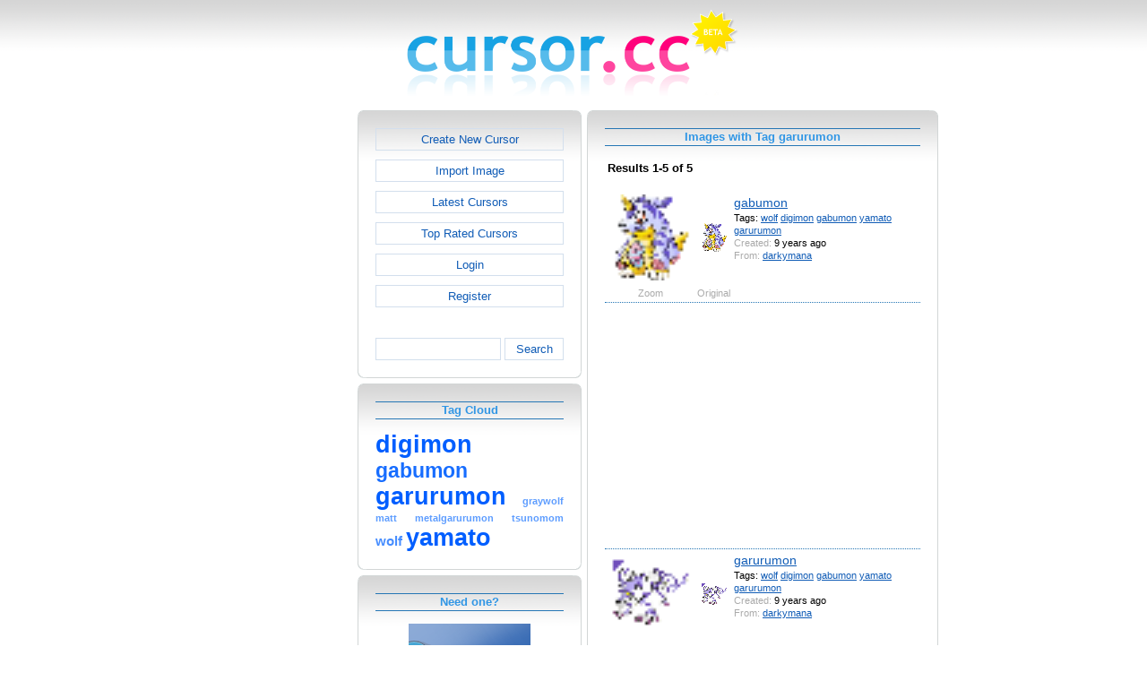

--- FILE ---
content_type: text/html; charset=utf-8
request_url: https://www.cursor.cc/?action=icon_list&tag_id=17609
body_size: 10029
content:
<!DOCTYPE html><html><head><meta charset="utf-8"><link href="css/smoothness/jquery-ui.min.css" rel="stylesheet" type="text/css"><link href="css/smoothness/jquery-ui.theme.min.css" rel="stylesheet" type="text/css"><link href="css/smoothness/jquery-ui.structure.min.css" rel="stylesheet" type="text/css"><link href="css/style.css" rel="stylesheet" type="text/css">
<script async src="https://pagead2.googlesyndication.com/pagead/js/adsbygoogle.js?client=ca-pub-4145016001025405" crossorigin="anonymous"></script>
<script src="js/jquery/jquery-3.7.0.min.js"></script>
<script src="js/jquery/jquery-ui.min.js"></script>
<script src="star_rating/star_rating.js"></script>
<script src="color_picker/color_picker.js"></script>
<script src="js/image_editor.js"></script>
<link id="page_favicon" href="/favicon.ico" rel="icon" type="image/x-icon"><title>Images with Tag garurumon - Cursor Editor</title><meta name="description" content="cursor.cc is a tool to create or download cursor images, that can be used on websites or desktops."><meta name="keywords" content="cursor, download cursor, cursor image, cursor editor, cur file, free cursor, creative commons, create"><meta name="robots" content="index,follow"><meta name="theme-color" content="#d5d5d5"><!-- (c) 2025 Copyright Xoron GmbH --></head><body><div><a href="/"><img src="images/cursor.cc/logo.png" alt="Cursor Editor" style="height: 108px; width: 372px;"></a></div><div style="text-align: center;"><div style="margin-left: auto; margin-right: auto; width: 820px;"><div style="width: 166px; float: left;"><div class="not-rounded-box" >	
		<script async src="https://pagead2.googlesyndication.com/pagead/js/adsbygoogle.js?client=ca-pub-4145016001025405"
		crossorigin="anonymous"></script>
		<ins class="adsbygoogle"
			style="display:inline-block;width:160px;height:600px"
			data-ad-client="ca-pub-4145016001025405"
			data-ad-slot="1911178782"></ins>
		<script>
		(adsbygoogle = window.adsbygoogle || []).push({});
		</script>
	</div></div><div style="float: left; width: 654px;"><div style="float: left;"><div><div class="rounded-box" ><div class="rounded-top"><div class="rounded-bottom"><div class="rounded-left"><div class="rounded-right"><div class="rounded-right-bottom"><div class="rounded-left-top"><div class="rounded-right-top"><div class="rounded-left-bottom"><div class="rounded-box-content"><div class="small_box" style="text-align: center;"><a class="fav_button" href="/">Create New Cursor</a><a class="fav_button" href="?action=import_request">Import Image</a><a class="fav_button" href="?action=icon_list">Latest Cursors</a><a class="fav_button" href="?action=icon_list&order_by_rating=1" >Top Rated Cursors</a><a class="fav_button" href="?action=personal_homepage">Login</a><a class="fav_button" href="?action=register_request&delayed_action=personal_homepage">Register</a><div style="height: 24px; text-align: left; width: 100px;"></div>
		<form id="search_form" method="get" action="?" accept-charset="utf-8">
			<input type="hidden" name="action" value="search" class="notranslate">
			<div class="search_box">
				<div>
						<input name="keywords" value="">
				</div>
				<div>
					<a class="fav_button" href="javascript: jQuery('#search_form').submit()" style=" margin-bottom: 0;">Search</a>
				</div>
				<div style="clear: both;"></div>
			</div>
		</form>
	</div></div></div></div></div></div></div></div></div></div></div></div><div><div class="rounded-box" ><div class="rounded-top"><div class="rounded-bottom"><div class="rounded-left"><div class="rounded-right"><div class="rounded-right-bottom"><div class="rounded-left-top"><div class="rounded-right-top"><div class="rounded-left-bottom"><div class="rounded-box-content"><div class="small_box"><h1>Tag Cloud</h1><div class="tag_cloud"><a href="?action=icon_list&tag_id=9834"><span style="font-size: 2.00em; color: #005eff;">digimon</span></a> <a href="?action=icon_list&tag_id=17607"><span style="font-size: 1.70em; color: #176dff;">gabumon</span></a> <a href="?action=icon_list&tag_id=17609"><span style="font-size: 2.00em; color: #005eff;">garurumon</span></a> <a href="?action=icon_list&tag_id=17610"><span style="font-size: 0.80em; color: #5e9dff;">graywolf</span></a> <a href="?action=icon_list&tag_id=5944"><span style="font-size: 0.80em; color: #5e9dff;">matt</span></a> <a href="?action=icon_list&tag_id=17611"><span style="font-size: 0.80em; color: #5e9dff;">metalgarurumon</span></a> <a href="?action=icon_list&tag_id=17628"><span style="font-size: 0.80em; color: #5e9dff;">tsunomom</span></a> <a href="?action=icon_list&tag_id=1109"><span style="font-size: 1.10em; color: #468dff;">wolf</span></a> <a href="?action=icon_list&tag_id=17608"><span style="font-size: 2.00em; color: #005eff;">yamato</span></a> </div></div></div></div></div></div></div></div></div></div></div></div></div><div><div class="rounded-box" ><div class="rounded-top"><div class="rounded-bottom"><div class="rounded-left"><div class="rounded-right"><div class="rounded-right-bottom"><div class="rounded-left-top"><div class="rounded-right-top"><div class="rounded-left-bottom"><div class="rounded-box-content"><div class="small_box"><h1>Need one?</h1>
        <div style="text-align: center;">
            <div>
                <a href="http://www.favicon.cc"><img src="images/promo/favicon_promo.png" alt="Cursor" style="height: 55px; width: 136px; margin-left: auto; margin-right: auto; cursor: url('images/cursors/come_in.cur'), auto;"></a>
            </div>
            <div style="margin-top: 10px;">Create a <a href="http://www.favicon.cc" style="cursor: url('images/cursors/come_in.cur'), auto;">favicon</a> on our sister site.
            </div>
        </div>
    </div></div></div></div></div></div></div></div></div></div></div></div><div></div></div><div style="float: left;"><div><div class="rounded-box" ><div class="rounded-top"><div class="rounded-bottom"><div class="rounded-left"><div class="rounded-right"><div class="rounded-right-bottom"><div class="rounded-left-top"><div class="rounded-right-top"><div class="rounded-left-bottom"><div class="rounded-box-content"><div class="large_box"><div style="overflow: auto;"><h1>Images with Tag garurumon</h1></div><div style="font-weight: bold; margin-bottom: 1em;"><table style="width: 100%;"><tr><td style="text-align: left;">Results 1-5 of 5</td></tr></table></div><div class="icon_row" style="cursor: url('[data-uri]'), auto;"><table style="text-align: center; padding: 0px;"><tbody><tr style="vertical-align: middle;"><td><a href="?action=icon&file_id=63810"><img oncontextmenu="return false" src="cursor/810/63/cursor.png" height="96" width="96" alt="" class="zoomed"></a></td><td><a href="?action=icon&file_id=63810"><img oncontextmenu="return false" src="cursor/810/63/cursor.png" height="32" width="32" alt=""></a></td><td colspan="1" rowspan="2" style="text-align: left; vertical-align: top;"><div style="max-width: 224px; overflow: auto;"><span style="font-size: 1.3em;"><a href="?action=icon&file_id=63810">gabumon</a></span></div><div style="max-width: 224px; overflow: auto;">Tags: <a href="?action=icon_list&tag_id=1109">wolf</a> <a href="?action=icon_list&tag_id=9834">digimon</a> <a href="?action=icon_list&tag_id=17607">gabumon</a> <a href="?action=icon_list&tag_id=17608">yamato</a> <a href="?action=icon_list&tag_id=17609">garurumon</a> </div><div style="max-width: 224px; overflow: auto;"><span style="color: #AAAAAA;">Created:</span> 9 years ago</div><div style="max-width: 224px; overflow: auto;"><span style="color: #AAAAAA;">From:</span> <a href="?action=icon_list&user_id=98323">darkymana</a></div></td></tr><tr><td><span style="color: #AAAAAA;">Zoom</span></td><td><span style="color: #AAAAAA;">Original</span></td></tr></tbody></table></div><div class="icon_row" style="width: 100%; text-align: center; margin-top: 1em; padding-bottom: 1em;">	
		<script async src="https://pagead2.googlesyndication.com/pagead/js/adsbygoogle.js?client=ca-pub-4145016001025405"
		crossorigin="anonymous"></script>
		<ins class="adsbygoogle"
			style="display:inline-block;width:300px;height:250px"
			data-ad-client="ca-pub-4145016001025405"
			data-ad-slot="2326267189"></ins>
		<script>
		(adsbygoogle = window.adsbygoogle || []).push({});
		</script>
	</div><div class="icon_row" style="cursor: url('[data-uri]'), auto;"><table style="text-align: center; padding: 0px;"><tbody><tr style="vertical-align: middle;"><td><a href="?action=icon&file_id=63809"><img oncontextmenu="return false" src="cursor/809/63/cursor.png" height="96" width="96" alt="" class="zoomed"></a></td><td><a href="?action=icon&file_id=63809"><img oncontextmenu="return false" src="cursor/809/63/cursor.png" height="32" width="32" alt=""></a></td><td colspan="1" rowspan="2" style="text-align: left; vertical-align: top;"><div style="max-width: 224px; overflow: auto;"><span style="font-size: 1.3em;"><a href="?action=icon&file_id=63809">garurumon</a></span></div><div style="max-width: 224px; overflow: auto;">Tags: <a href="?action=icon_list&tag_id=1109">wolf</a> <a href="?action=icon_list&tag_id=9834">digimon</a> <a href="?action=icon_list&tag_id=17607">gabumon</a> <a href="?action=icon_list&tag_id=17608">yamato</a> <a href="?action=icon_list&tag_id=17609">garurumon</a> </div><div style="max-width: 224px; overflow: auto;"><span style="color: #AAAAAA;">Created:</span> 9 years ago</div><div style="max-width: 224px; overflow: auto;"><span style="color: #AAAAAA;">From:</span> <a href="?action=icon_list&user_id=98323">darkymana</a></div></td></tr><tr><td><span style="color: #AAAAAA;">Zoom</span></td><td><span style="color: #AAAAAA;">Original</span></td></tr></tbody></table></div><div class="icon_row" style="cursor: url('[data-uri]'), auto;"><table style="text-align: center; padding: 0px;"><tbody><tr style="vertical-align: middle;"><td><a href="?action=icon&file_id=63799"><img oncontextmenu="return false" src="cursor/799/63/cursor.png" height="96" width="96" alt="" class="zoomed"></a></td><td><a href="?action=icon&file_id=63799"><img oncontextmenu="return false" src="cursor/799/63/cursor.png" height="32" width="32" alt=""></a></td><td colspan="1" rowspan="2" style="text-align: left; vertical-align: top;"><div style="max-width: 224px; overflow: auto;"><span style="font-size: 1.3em;"><a href="?action=icon&file_id=63799">tsunomom</a></span></div><div style="max-width: 224px; overflow: auto;">Tags: <a href="?action=icon_list&tag_id=9834">digimon</a> <a href="?action=icon_list&tag_id=17607">gabumon</a> <a href="?action=icon_list&tag_id=17608">yamato</a> <a href="?action=icon_list&tag_id=17609">garurumon</a> <a href="?action=icon_list&tag_id=17628">tsunomom</a> </div><div style="max-width: 224px; overflow: auto;"><span style="color: #AAAAAA;">Created:</span> 9 years ago</div><div style="max-width: 224px; overflow: auto;"><span style="color: #AAAAAA;">From:</span> <a href="?action=icon_list&user_id=98323">darkymana</a></div></td></tr><tr><td><span style="color: #AAAAAA;">Zoom</span></td><td><span style="color: #AAAAAA;">Original</span></td></tr></tbody></table></div><div class="icon_row" style="cursor: url('[data-uri]'), auto;"><table style="text-align: center; padding: 0px;"><tbody><tr style="vertical-align: middle;"><td><a href="?action=icon&file_id=63749"><img oncontextmenu="return false" src="cursor/749/63/cursor.png" height="96" width="96" alt="" class="zoomed"></a></td><td><a href="?action=icon&file_id=63749"><img oncontextmenu="return false" src="cursor/749/63/cursor.png" height="32" width="32" alt=""></a></td><td colspan="1" rowspan="2" style="text-align: left; vertical-align: top;"><div style="max-width: 224px; overflow: auto;"><span style="font-size: 1.3em;"><a href="?action=icon&file_id=63749">metalgarurumon</a></span></div><div style="max-width: 224px; overflow: auto;">Tags: <a href="?action=icon_list&tag_id=9834">digimon</a> <a href="?action=icon_list&tag_id=17608">yamato</a> <a href="?action=icon_list&tag_id=17609">garurumon</a> <a href="?action=icon_list&tag_id=17611">metalgarurumon</a> </div><div style="max-width: 224px; overflow: auto;"><span style="color: #AAAAAA;">Created:</span> 9 years ago</div><div style="max-width: 224px; overflow: auto;"><span style="color: #AAAAAA;">From:</span> <a href="?action=icon_list&user_id=98323">darkymana</a></div></td></tr><tr><td><span style="color: #AAAAAA;">Zoom</span></td><td><span style="color: #AAAAAA;">Original</span></td></tr></tbody></table></div><div class="icon_row" style="cursor: url('[data-uri]'), auto;"><table style="text-align: center; padding: 0px;"><tbody><tr style="vertical-align: middle;"><td><a href="?action=icon&file_id=63748"><img oncontextmenu="return false" src="cursor/748/63/cursor.png" height="96" width="96" alt="" class="zoomed"></a></td><td><a href="?action=icon&file_id=63748"><img oncontextmenu="return false" src="cursor/748/63/cursor.png" height="32" width="32" alt=""></a></td><td colspan="1" rowspan="2" style="text-align: left; vertical-align: top;"><div style="max-width: 224px; overflow: auto;"><span style="font-size: 1.3em;"><a href="?action=icon&file_id=63748">garurumon</a></span></div><div style="max-width: 224px; overflow: auto;">Tags: <a href="?action=icon_list&tag_id=5944">matt</a> <a href="?action=icon_list&tag_id=9834">digimon</a> <a href="?action=icon_list&tag_id=17607">gabumon</a> <a href="?action=icon_list&tag_id=17608">yamato</a> <a href="?action=icon_list&tag_id=17609">garurumon</a> <a href="?action=icon_list&tag_id=17610">graywolf</a> </div><div style="max-width: 224px; overflow: auto;"><span style="color: #AAAAAA;">Created:</span> 9 years ago</div><div style="max-width: 224px; overflow: auto;"><span style="color: #AAAAAA;">From:</span> <a href="?action=icon_list&user_id=98323">darkymana</a></div><div style="max-width: 224px; overflow: auto;"><span style="color: #AAAAAA;">Rating:</span> <img style="height: 11px; width: 11px;" src="images/star.gif" alt=""><img style="height: 11px; width: 11px;" src="images/star.gif" alt=""><img style="height: 11px; width: 11px;" src="images/star.gif" alt=""><img style="height: 11px; width: 11px;" src="images/no_star.gif" alt=""><img style="height: 11px; width: 11px;" src="images/no_star.gif" alt=""></div></td></tr><tr><td><span style="color: #AAAAAA;">Zoom</span></td><td><span style="color: #AAAAAA;">Original</span></td></tr></tbody></table></div><div class="icon_row" style="width: 100%; text-align: center; margin-top: 1em; padding-bottom: 1em;">	
		<script async src="https://pagead2.googlesyndication.com/pagead/js/adsbygoogle.js?client=ca-pub-4145016001025405"
		crossorigin="anonymous"></script>
		<ins class="adsbygoogle"
			style="display:inline-block;width:300px;height:250px"
			data-ad-client="ca-pub-4145016001025405"
			data-ad-slot="2326267189"></ins>
		<script>
		(adsbygoogle = window.adsbygoogle || []).push({});
		</script>
	</div><div style="height: 1em;"></div><div style="font-weight: bold; margin-bottom: 1em;"><table style="width: 100%;"><tr><td style="text-align: left;">Results 1-5 of 5</td></tr></table></div></div></div></div></div></div></div></div></div></div></div></div></div></div><div style="clear: both;"></div></div><div style="clear: both;"></div></div></div>
		<div style="margin-top: 1em;">
	
			<hr>
			<span class="footer">
				&copy; 2025 Xoron GmbH
				- <a href="/">Home</a> 
				- <a rel="nofollow" href="/?action=about_us">About us</a>
				- <a rel="nofollow" href="/?action=privacy">Privacy</a>
				- <a rel="nofollow" href="/?action=terms_and_conditions">Terms and Conditions</a>
				- <a rel="nofollow" href="/?action=send_email_request">Contact</a>
			
			</span>
			<br>
		</div>
	</body></html>

--- FILE ---
content_type: text/html; charset=utf-8
request_url: https://www.google.com/recaptcha/api2/aframe
body_size: 269
content:
<!DOCTYPE HTML><html><head><meta http-equiv="content-type" content="text/html; charset=UTF-8"></head><body><script nonce="O7RU1fx-RnICZkeSWZ_wFA">/** Anti-fraud and anti-abuse applications only. See google.com/recaptcha */ try{var clients={'sodar':'https://pagead2.googlesyndication.com/pagead/sodar?'};window.addEventListener("message",function(a){try{if(a.source===window.parent){var b=JSON.parse(a.data);var c=clients[b['id']];if(c){var d=document.createElement('img');d.src=c+b['params']+'&rc='+(localStorage.getItem("rc::a")?sessionStorage.getItem("rc::b"):"");window.document.body.appendChild(d);sessionStorage.setItem("rc::e",parseInt(sessionStorage.getItem("rc::e")||0)+1);localStorage.setItem("rc::h",'1766142680806');}}}catch(b){}});window.parent.postMessage("_grecaptcha_ready", "*");}catch(b){}</script></body></html>